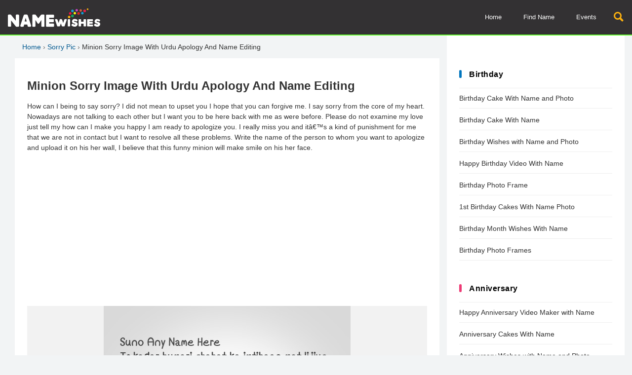

--- FILE ---
content_type: text/html; charset=UTF-8
request_url: https://namewishes.com/minion-sorry-image-with-urdu-apology-and-name-editing_76/create
body_size: 12667
content:
<!doctype html>
<html lang="en">
    <head>
        <meta charset="utf-8">
        <meta http-equiv="Content-Type" content="text/html; charset=utf-8"/>
        <meta name="viewport" content="width=device-width, initial-scale=1">
        <title>Minion Sorry Image With Urdu Apology And Name Editing</title>
                <meta name="robots" content="index,follow"/>
                <meta name="title" content="Minion Sorry Image With Urdu Apology And Name Editing"/>
        <meta name="description" content="Say sorry with some urdu and hindi quotes and the name editing option for all sorry images. Customized sorry images for all."/>
        <meta name="author" content="Namewishes.com"/>
                <meta property="og:title" content="Minion Sorry Image With Urdu Apology And Name Editing"/>
        <meta property="og:description" content="Say sorry with some urdu and hindi quotes and the name editing option for all sorry images. Customized sorry images for all."/>
        <meta property="og:url" content="https://namewishes.com/minion-sorry-image-with-urdu-apology-and-name-editing_76/create"/>
        <meta property="og:keywords" content="sorry images,im sorry quotes,sorry pictures,i m sorry,im sorry quotes for him,sorry messages,apology quotes,sry msg,sorry images for love,images of sorry"/>
        
        <meta property="og:image" content="https://namewishes.com/images/styles/minion-sorry-image-with-urdu-apology-and-name-editingb06a.jpg"/>
        <meta property="og:image:secure_url" content="https://namewishes.com/images/styles/minion-sorry-image-with-urdu-apology-and-name-editingb06a.jpg"/>
        <meta property="og:image:width" content="500"/>
        <meta property="og:image:height" content="500"/>
        <meta property="og:image:alt" content="Minion Sorry Image With Urdu Apology And Name Editing"/>
        <link rel="image_src" href="https://namewishes.com/images/styles/minion-sorry-image-with-urdu-apology-and-name-editingb06a.jpg"/>
        <link rel="image_url" href="https://namewishes.com/images/styles/minion-sorry-image-with-urdu-apology-and-name-editingb06a.jpg"/>

        <meta name="twitter:card" content="summary"/>
        <meta name="twitter:description" content="Say sorry with some urdu and hindi quotes and the name editing option for all sorry images. Customized sorry images for all."/>
        <meta name="twitter:title" content="Minion Sorry Image With Urdu Apology And Name Editing"/>
        <meta name="twitter:image" content="https://namewishes.com/images/styles/minion-sorry-image-with-urdu-apology-and-name-editingb06a.jpg"/>
        <link rel="icon" href="https://namewishes.com//images/favicon.png" type="image/x-icon">
        <!--<link rel="stylesheet" href="https://namewishes.com/css/site.css" type="text/css" />-->
        
    <script src="https://namewishes.com/js/jquery-3.4.1.min.js" type="772ba5e3246e412e79236de4-text/javascript"></script>
    <style>
        *{font-family: "Arial", Helvetica, sans-serif;font-style: normal;font-display: fallback;}
body{background:#f2f4f5;padding:0;margin:0}a{color: #0d7bc0}h1,h2,h3,h4,h5,h6{font-weight: bold;}
header{background-color:#333133;height:70px;border-bottom: 2px solid #67ff30;}
.clearaft{clear:both;float:none}.clearaft::after{clear:both;display:table;content:'';float:none}
header .logo{padding:15px;height:40px;display:flex;align-items:center;float:left}
header .logo:hover{background-color:#222222}
header .logo img{height:100%}
header ul{margin:0;padding:0;background-color:#333133}
header ul li a{display:block;padding:15px 20px;height:40px;line-height:40px;color:#ffffff;text-decoration:none;font-size:13px}
header ul li a:hover{background-color:#222222}
.search {position: relative;width: 22px;height: 22px;}.search-circle {width: 10px;height: 10px;border: 3px solid #f9af10;border-radius: 100px;}.search-rectangle {position: absolute;right: 2px;bottom: 4px;width: 4px;transform: rotate(45deg);border: 2px solid #f9af10;border-top-right-radius: 5px;border-bottom-right-radius: 5px;}
.head-search{float:right;display:block;font-size:21px;height:22px;width:22px;background-size:15px;background-repeat:no-repeat;padding:24px 15px;background-position:center;color:#f9af10}
.head-search:hover{background-color:#222222;cursor:pointer}
#nav-toggle{display: none;float: right;width: 22px;height: 22px;padding: 24px 20px;cursor: pointer;}#nav-toggle:hover{background-color:#222222;}#nav-toggle span, #nav-toggle span:before,#nav-toggle span:after {cursor: pointer;border-radius: 1px;height: 3px;width: 22px;background: white;position: relative;display: block;content: '';}#nav-toggle span:before {top: 8px;}#nav-toggle span:after {bottom: -13px; }
.top_menu{float:right;font-size:21px;height:22px;width:22px;background-size:15px;background-repeat:no-repeat;padding:24px;background-position:center;color: #fff;}
.top_menu:hover{background-color:#222222;cursor:pointer}
.btn-primary{background-color:#00b265;color:#fff}
.btn-primary:hover{background-color:#019e5d}
.btn-secondary{background-color:#ea175d;color:#fff}
.btn-secondary:hover{background-color:#d81c5a}
.btn-third{background-color:#e57904;color:#fff}
.btn-third:hover{background-color:#f9af10}
.btn-mute{background-color:#eee;color:#313131}
.btn-mute:hover{background-color:#ddd}
.border-no{border:none}
.btn-pin{background-color:#e50021;color:#fff}
.btn-pin:hover{background-color:#c80420}
.btn-pin img{display: inline-block;margin-right: 5px;height: 17px;margin-bottom: -4px;}
#topbar_search{background-color:#222222;position:absolute;top:69px;left:0;right:0;z-index:9;padding:30px 25px;box-shadow:0 5px 5px rgba(0,0,0,0.1);text-align:right}
#topbar_search button{display:block;height:38px;width:75px;padding:0 18px;border:0;float:right;margin-left:5px;border-radius: 2px;}
#topbar_search input{display:block;height:16px;padding:11px 18px;float:right;border:none;width:calc(100% - 118px);max-width:298px;border-radius: 2px;}
#topbar_search button:hover{cursor:pointer}
.search_close{position:absolute;top:30px;right:6px;display:block;font-size:13px;padding:12px 15px;cursor:pointer;height:14px;background-color:#ccc;border-radius: 2px;}
.search_close:hover{background-color:#fff}
.main_cont{margin:0 auto;max-width: 1250px}
.qside{background-color:#fff;padding: 25px;}
.cont_bg{background-color:#fff;padding:15px;margin:15px 0;}
.lb_head::before{width: 5px;height: 16px;display: inline-block;content: '';margin-right: 15px;border-radius: 3px;margin-bottom: -2px;margin-left: -20px;}
.lb_head{padding:10px 15px 10px 20px;letter-spacing:.5px;margin-top:0;font-size:16px;margin-bottom: 10px;}
.lbh_a::before{background:#0075be}.lbh_b::before{background:#ed3974}.lbh_c::before{background:#8539ed}.lbh_d::before{background:#ed7039}.lbh_e::before{background:#17a460}.upper{text-transform:capitalize}.titlec{text-transform:capitalize}
.qside .lb_head{margin-top: 0;margin-bottom: 0;padding-top: 15px;padding-bottom: 15px;}.qside section{padding-top: 30px;}
.cat_tags a{display:inline-block;padding:5px 15px;background-color:#0075be;color:#fff;margin-bottom:15px;margin-right:10px;text-decoration:none;font-size:15px;border-radius: 3px;}
.cat_tags a:hover{background-color:#ed3974}

.catmain{padding: 25px;font-size: 14px;line-height: 21px;color: #333;}
.catmain h1{font-size: 24px;line-height: 30px;}
.catmain a{text-decoration: none;}.catmain a:hover{text-decoration: underline;}
.cats_feed{padding:0;list-style:none}
.cats_feed li::after{clear:both;display:table;content:'';float:none}
.cats_feed li{text-align: center}
.cats_feed li section{display: block;overflow: hidden;}
.cats_feed li section a{text-decoration: none}
.cats_feed li section h3{font-size:14px;color: #0075be}
.cats_feed li section p{font-size:14px;color:#454545}
.feedthumb{display: block;text-decoration: none;text-align: center;background-color: #f7f7f7;border-radius: 4px;width: 100%;padding: 5px 0;}
.feedthumb:hover{box-shadow: 5px 5px 5px #eee;}
.feedthumb img{width:auto;height: 300px;max-width: 100%}

.trending_pan{margin:0 -7px;padding:0;list-style:none}
.trending_pan li:hover{background-color:#eee;border-radius: 5px;}
.trending_pan li a{text-decoration:none;text-align: center;display: block;margin-top: 5px;}.trending_pan li a:hover{text-decoration:none}
.trending_pan img{border-radius: 0;}
.trending_pan li a span{display:block;font-size:14px;padding:10px 0;height:52px;letter-spacing:.5px;overflow:hidden;color:#313131;text-align:center}
.trending_pan li a h4{font-size:14px;padding:10px 0 0 0;height:40px;overflow:hidden;text-align:center;margin: 0 0 10px 0;}
.trending_pan li a h2{font-size:14px;padding:10px 0 0 0;height:40px;overflow:hidden;text-align:center;margin: 0 0 10px 0;}
.trending_pan li h3{min-height:65px;}
.trending_pan li a i{color: #0075be;font-style: normal;}
.itmthumb{width: 100%;display: flex;text-decoration: none;align-items: center;justify-content: center;background-color:#eee;}
.itmthumb img{width:auto;height: auto;max-height: 100%;max-width: 100%;margin: 0 auto}
.half_cols{margin:0 -7px}
.half_cats{margin:0 -7px}
.upevnt_cols{margin:0 -7px}
.header-ad{margin:15px;text-align:center;background-color:#fff}
.header-ad:after{clear:both;display:table;content:'';float:none}
.adcont{min-height:300px;text-align:center;}
.adcont:after{clear:both;display:table;content:'';float:none}
.adcont_b{min-height:250px;text-align:center;}
.adcont_b:after{clear:both;display:table;content:'';float:none}
.addet{text-align:center;}
.addet:after{clear:both;display:table;content:'';float:none}
.adfeed{text-align:center;min-height: 250px;margin: 15px 0;display: block;}
.adfeed:after{clear:both;display:table;content:'';float:none}
.list_pan{margin:0;padding:0;list-style:none}
.list_pan li{display:block;margin-bottom:15px}
.list_pan li:hover{background-color:#eee}
.list_pan li::after{clear:both;display:table;content:'';float:none}
.list_pan li a{text-decoration: none}
.list_pan li .cathmb{display:block;text-decoration:none;float:left;width:140px;margin-right:15px}
.list_pan li aside{overflow:hidden;float:left;width:calc(100% - 155px);height:184px;display:flex;align-items:center}
.list_pan li aside h4{font-size:14px;font-weight:bold;color:#313131;margin-top: 0;margin-bottom: 0;}
.list_pan li aside b{font-size:14px;display:block;color:#0075be;font-weight:bold}
.list_pan li aside p{color:#454545;margin-top:10px;font-size:14px;}
.social_links{margin:0 -7px;padding:0;list-style:none;display: flex;}
.social_links li{display:block;margin:0 7px 15px 7px}
.social_links li a{display:block;color:#fff;padding:10px 15px;text-align:center;text-decoration:none;font-size:14px;border-radius: 3px;}
.social_links li a:hover{opacity:.8}
.social_fb{background-color:#3a5898}
.social_insta{background-color:#b92e80}
.social_tw{background-color:#0075be}
.social_wapp{background-color:#0dc143}
.social_gplus{background-color:#dc4335}
.social_pin{background-color:#e50021}
.social_yt{background-color:#d12229}
.pop_cats{margin:0 -7px;padding:0;list-style:none}
.pop_cats li a{display:block;text-decoration:none}
.pop_cats img{border-radius: 5px;}
.pop_cats li a span{border-radius: 0 0 5px 5px;display:block;margin-top:-45px;background-color:rgba(0,0,0,0.7);text-shadow:0 0 5px #000;color:#fff;font-size:14px;padding:5px 15px;height:31px;letter-spacing:.5px;width:calc(100% - 30px);overflow:hidden;margin-bottom:10px;position:relative}
.site_links ul{margin:0;padding:0;list-style:none}
.site_links ul li{border-bottom:1px solid #eee;margin:3px 0;}
.site_links ul li:first-child{border-top:1px solid #eee;}
.site_links ul li a{display:block;text-decoration:none;float:left;width:calc(100%);padding:12px 0;color:#313131;font-size:14px}
.site_links ul li a:hover{color:#0075be}
.site_links ul li label{display:inline-block;text-decoration:none;float:none;width:auto;margin-top:0;padding:4px 15px;text-align:center;text-transform:uppercase;font-size:11px;color:#fff;border-radius:1px;margin-bottom: 15px;clear: both;height: 12px;}
.site_links ul li b{color:#0075be;font-size:14px;}
.site_links ul li label.new{background-color:#00b0bb}
.site_links ul li label.hot{background-color:#d12229}
.site_links ul li label.top{background-color:#17a460}
.site_links ul li:after{clear:both;display:table;content:'';float:none}
.min-h-200{min-height:200px}.min-h-300{min-height:300px}.min-h-400{min-height:400px}.min-h-500{min-height:500px}.min-h-600{min-height:600px}.min-h-700{min-height:700px}
.side_list{margin:0;padding:0;list-style:none}
.side_list li{display:block;margin-bottom:15px}
.side_list li:hover{background-color:#eee}
.side_list li a{text-decoration:none}
.side_list li::after{clear:both;display:table;content:'';float:none}
.side_list li img{display:block;text-decoration:none;border-radius: 5px;}
.side_list li aside{overflow:hidden;display:flex;align-items:center}
.side_list li span{display:block;font-size:14px;letter-spacing:.5px;color:#313131;padding-top:15px}
.newsletter{text-align: center;padding: 11px 15px;background: #d6f1e5;border-radius: 3px;}
.newsletter h4{margin-top:0}
.newsletter p{opacity:.7;margin-top:0;font-size: 14px;}
.newsletter input{width:calc(100% - 132px);padding:10px 15px;float:left;border: 1px solid #00b265}
.newsletter button{display:block;width:100px;padding:10px 15px;cursor:pointer;float:left;height: 38px;border-radius: 0;}
.error-msg{background-color:#f1a1a4;color:#620609;padding:10px;font-size:15px}
.rc_a{border-radius:1px}.rc_b{border-radius:2px}.rc_c{border-radius:3px}.rc_d{border-radius:5px}
.ttx{padding: 0;}.ttx h1{line-height: 1.25 !important;}.ttx p{line-height: 1.5 !important;}
.cats_block p{line-height:20px;color:#333;letter-spacing:.2px;font-size:15px}
.cats_block h3{font-size:16px}
.cats_block ul{margin:0;padding:0;list-style:none}
.cats_block ul li{display:block;margin-bottom:15px}
.cats_block ul li a{text-decoration:none}
.cats_block ul li a span{font-size:14px;color:#333}
.cats_block ul li:hover{background-color:#eee}
.cats_block ul li::after{clear:both;display:table;content:'';float:none}
.ca_lft{float:left;margin-right:15px;width:100px}
.ca_rgt{float:left;width:calc(100% - 115px);height:100px;display:flex;align-items:center}
.cats_block h4{margin-top:0;color:#0075be;margin-bottom:5px;font-size:15px}
.header-blk{background-color: transparent;margin:15px 0 0 0;text-align:left; padding:15px 25px}
.header-blk h1{font-size:24px}.header-blk a{text-decoration: none}.header-blk a:hover{color: #ea175d}.header-blk p{color:#313131;font-size:15px;line-height: 23px;}
.header-blk_b{text-align: center}.header-blk_b h1{font-size:22px}.header-blk_b p{color:#5e5e5e;font-size:16px;line-height: 22px;}
.popcats-hm{margin:0 -7px;padding:0;clear:both;list-style:none}
.popcats-hm li{display:block;margin:7px;}
.popcats-hm li:hover{background-color: #f2f2f2}
.popcats-hm li::after{clear:both;display:table;content:'';float:none}
.popcats-hm li a{color:#313131;text-decoration:none;width: calc(100% - 125px);padding-left: 15px;padding-right: 10px;float: right;height: 130px;display: flex;align-items:center;justify-content:center;font-size: 14px;}
.popcats-hm li a img{width:100px;border-radius: 5px;float: left;}.popcats-hm li a:hover{text-decoration:none}
.lazy{filter:blur(15px)}
.daysec{background-color:#fff}
.daysec h4{margin-top:0;border-bottom:1px solid #ccc;padding-bottom:15px;display:inline-block}
.daysec ul{margin:0 -7px;padding:0;clear:both;list-style:none}
.daysec ul li{display:block;margin:7px}
.daysec ul li a{color:#313131;text-decoration:none}
.daysec ul li a img{width:100%;border-radius: 5px;}
.daysec li a span{display:block;font-size:14px;letter-spacing:.5px;color:#313131;height:35px;overflow:hidden}
.footxt{margin:15px;padding:25px;background-color:#eeeeee;font-size:14px;color:#313131}
.footxt h2{margin-top:0;font-size:22px}
.footxt h3{margin:15px 0}
.footxt p{font-size:14px;color:#313131;line-height: 19px;}
.footxt a{color:#0075be}
.sidtxt{font-size:15px;color:#313131}
.sidtxt h2{margin-top:0;font-size:22px}
.sidtxt h3{margin:15px 0}
.sidtxt p{font-size:15px;color:#313131}
.sidtxt a{color:#0075be}
.detxt{padding:0 0 15px;background-color:#fff;font-size:15px;color:#313131}
.detxt h3{margin:15px}
.detxt p{font-size:15px;color:#5e5e5e;margin-top: 0;margin-bottom: 10px;line-height: 22px;}
.detxt a{color:#0075be;text-decoration:none}
.detxt a:hover{color:#ed3974}
.pager{list-style:none;margin:0;margin-top: 15px;background: #eee;padding: 15px 15px 0 15px;border-radius: 3px;}
.pager li{float:left;margin-right:5px;margin-bottom:15px}
.pager li a{display:block;background-color:#ed3974;color:#fff;padding:5px;min-width:25px;text-decoration:none;border-radius: 2px;}
.pager li a.active{background-color:#00b0bb;text-decoration:underline}
.pager li a:hover{background-color:#00b0bb}
.pager li span{display:block;background-color:#333133;color:#fff;padding:5px;min-width:25px;text-decoration:none;border-radius: 3px;}
.pager li span.active{background-color:#0075be;text-decoration:none}
.pager li span:hover{background-color:#0075be;cursor:pointer}
.popupload{background-color:rgba(0,0,0,0.5);position:fixed;top:0;right:0;bottom:0;left:0;padding:15px;z-index:99}
.popupload section{background-color:#fff;margin:0 auto;width:calc(90% - 30px);max-width:250px;padding:7px;max-height:80vh;margin-top:0 !important;}
.popupload h3{margin-top:0;margin-bottom:5px;line-height: 13px;}
.cropfoot{border-top:1px solid #eee;float:right;margin-top: -12px;}
.cropfoot button{display:inline-block;padding:4px 15px;border:0}
.inpt_frm{list-style:none;margin:0 -7px;padding:0;margin-top:-7px}
.inpt_frm li{display:block;margin:25px 7px;background-color:#eee;padding:15px;border:1px solid #00b265;min-height: 52px;}
.inpt_frm li::after{clear:both;display:table;content:'';float:none}
.inpt_frm li input{display:block;background-color:#fff;padding:10px 15px;clear:both;border:1px solid #ddd;width:calc(100% - 34px)}
.inpt_frm li input.file{padding:7px 82px 7px 15px;width:calc(100% - 99px)}
.inpt_frm li label{display:block;font-size:15px;margin-bottom:5px}
.inpt_frm li label span{display: block;font-size: 14px;position: absolute;margin-top: -30px;padding: 5px 15px;color: #fff;background: #ea175d;border-radius: 3px;}
.inpt_frm li img{float:right;width:auto;height:65px;margin-top:-66px;color:#eee}
.inpt_frm li label i{font-size:12px;color:red;float:right}.inpt_frm li label i.two{color:#908f8f;margin-right: 10px;}
.crpnote{font-size: 13px;color: red;padding-left: 5px;font-weight: normal;}
.gen-btn{border:0;padding:15px;clear:both;margin-bottom:15px;cursor:pointer;border-radius: 3px;}
.gen_btns{margin:15px -7px;margin-top: 0;}
.gen_btns button,.gen_btns a{display:block;padding:10px 15px;border:0;text-align:center;text-decoration:none;cursor:pointer;font-size:14px;font-weight:400;margin-left:7px;margin-right:7px;float:left;margin-bottom: 10px;border-radius: 3px}
.gen_spinner{background-color:rgba(255,255,255,0.8);position:fixed;top:0;right:0;bottom:0;left:0;padding:15px;display:flex;align-items:center;justify-content:center}
.gen_spinner p{text-align:center;font-size:18px;background-color:#fff}
footer{background-color:#292929;font-size: 14px;}
footer aside{padding:15px 0;text-align:center;color:#908f8f}
footer aside a{color:#908f8f;text-decoration:none}
footer aside a:hover{color:#ed3974}
.footer{background-color:#313131;padding:25px 15px;color:#afafaf;text-align:center}
.footer a{color:#fff;font-size:14px;display:inline-block;text-decoration:none;padding:20px}
.footer a:hover{color:#0075be;background-color:#3e3e3e}
.detpara{font-size: 14px;color: #333;}
.detpara p{font-size: 14px;line-height: 1.5;}
.detpara ul{font-size: 14px;line-height: 1.5;}
.inputfield label{display:block;float:left;width:calc(30% - 30px);text-align:right;padding:15px}
.inputfield{margin-bottom:15px}
.inputfield .g-recaptcha{display:block;float:right;width:70%;padding:0}
.inputfield input{display:block;float:right;width:calc(70% - 32px);padding:15px}
.inputfield select{display:block;float:right;width:70%;padding:15px}
.inputfield::after{clear:both;display:table;content:'';float:none}
.inputfield button{display:block;float:left;width:30%;padding:15px;border:0;cursor:pointer;height: 48px;}
.form-pn{background-color:#f2f2f2;margin:25px;padding:25px}
.abttxt a{color:#0075be;text-decoration:none}
.abttxt a:hover{text-decoration:underline}
.readmr{text-decoration:none;display:inline-block;clear:both;padding:5px 15px;border:2px solid #00b0bb;background-color:#00b0bb;color:#fff;margin-bottom:15px;border-radius:25px;font-size:13px;margin-top:15px}
.readmr:hover{background-color:#fff;color:#313131}
.alert{display:block;padding:5px 15px}
.alert-danger{background-color:#e5bdbd}
.alert-success{background-color: #bde5c7;}
.myimages{margin-left: -7px;margin-right: -7px;}
.myimages div{float: left;width: calc(50% - 14px);background-color: #f2f2f2;margin: 7px;}
.myimages div a{display: block;padding: 5px;color: #fff;background-color: #0075be;text-align: center;text-decoration: none;opacity: 0.8;}
.myimages div img{width: 100%;}
.myimages div a:hover{opacity: 1;}
.rm-del{background-color: #ed3974 !important;border: 2px solid #ed3974 !important}
.noimgss{text-align: center;margin: 25px;}
.noimgss a{display: block;text-decoration: none;color: #0075be;}
.fprev span{color: #f2f4f5;font-size: 12px;}
#div_sharing{display: block;}
.nmimgs li img{display: block;border: 1px solid #ddd;padding: 9px;width: calc(100% - 18px);margin-bottom: 10px;}
.nmimgs li aside{display: block;}
.nmimgs li aside a{display: block;color: #fff;border-radius: 5px;padding: 5px 10px;font-size: 14px;margin-bottom: 10px;text-align: center;}
.nmimgs li aside a:hover{background-color: #ed3974;}
.deldvi{border-top: 1px solid #ddd;margin-top: 25px;padding-top: 15px;text-align: center;}
.share_pan{background-color: rgba(0,0,0,0.8);position: fixed;top: 0;right: 0;bottom:0;left:0;padding: 15px;display: flex;align-items: center;justify-content: center;z-index: 9;}
.share_pan section{text-align: center;font-size: 18px;background-color: #fff;padding: 20px;}
.share_pan section h5{font-size: 24px;margin: 0 0 15px 0;}
.share_pan section span{text-align: center;color: #ed3974;font-size: 16px;display: block;margin-top: 15px;padding-top: 15px;border-top: 1px solid #eee;cursor: pointer;}
.imgshare ul li{width: 90px !important;}
.imgshare h4{margin-bottom: 5px;}
.fcm_msgy{background-color: #fee0e0;padding: 15px;font-size: 14px;}
.fcm_msgy button{background: #dc8a45;border: 0;color: #fff;padding: 5px 10px;float: right;margin-left: 5px;cursor: pointer;margin-top: 10px;}
.trmsp{font-size: 12px;opacity: 0.7;margin-top: 0;}.trmsp a{color: #0075be}
.postimgs {margin-left: -7px;margin-right: -7px;}
.postimgs a{margin:7px;display: block;float: left;}
.postimgs a img{width: 100%}
.footlinks{margin: 0;padding: 25px;background-color: #313131;text-align: center;padding-bottom: 0;}
.footlinks li{display: inline-block}
.footlinks li a{color: #0075be;padding-left: 15px;padding-right: 15px;}
.footlinks li a:hover{color: #008be1}
.tpnms a{display: block;float: left;font-size: 14px;border: 1px solid #ddd;padding: 5px 10px;margin-right: 10px;margin-bottom: 10px;color: #ed3974;text-decoration: none;border-radius: 7px;}
.tpnms a:hover{background-color: #ddd}
.name_pan{margin:0 -7px;padding:0;list-style:none}
.name_pan li{border:1px solid #eee;padding: 5px;}
.name_pan li:hover{background-color:#eee}
.name_pan li a{text-decoration:none}
.name_pan li img{display: block;width: 100%;}
.name_pan li aside{display: block;width: 100%;margin-top: 15px;text-align: center;margin-bottom: 10px;}
.name_pan li aside img{width: 20px !important;margin:0 auto}
.name_pan li aside i{display: inline-block;border: 1px solid #0075be;color: #0075be;padding: 5px;margin-bottom: 15px;}
.name_pan li aside i:hover{background: #0075be;color: #fff;}
.alphbets_pan{margin: 10px -2px;text-align: center;}
.alphbets_pan button{margin: 10px 2px 0 2px;background-color: #fff;border: 0;font-size: 15px;padding: 3px;min-width: 32px;border-radius: 5px;}
.alphbets_pan button:hover{background-color: #f2f2f2;cursor: pointer;}
.inpt_frm li textarea{display:block;background-color:#fff;padding:5px 15px 0 15px;clear:both;border:1px solid #ddd;width:calc(100% - 34px);resize: none;overflow: hidden;min-height: 25px;height: 30px;font-size: 15px;}

.sharethis{display: block;float: right;background: none;border: none;color: #00b265;font-weight: bold;text-align: right;cursor: pointer;font-size: 14px;text-transform: uppercase;padding-right: 0;}.sharethis:hover{opacity: 0.8;}
.pic_cols{margin:-20px -7px 0 -7px}
.pic_cols > section{background-color: #f9f9f9;text-align: center;}.pic_cols > section img{max-width: 500px}
.nwfooter{background-color: #fff;}
.appfooter{margin: 25px auto;max-width: 1235px;}
.playimg{max-height: 90px;width: auto;max-width: 100%;height: auto;}
.crepic{background-color: #f2f2f2;text-align: center;width: 100%;min-height: 250px;display: flex;align-items: center;justify-content: center;}.crepic img{max-width: 100%;}
.evntpan li a span{letter-spacing: normal;height: 50px;font-size: 13px;padding-bottom: 0;}.evntpan li a i{font-weight: bold}
.liads{padding: 0 !important;border: none !important;background: none !important;margin-top: 0 !important;width: calc(100% - 15px) !important;clear: both;}

@media (max-width: 359px) { 
.viewinfo{display: block;height: 5px;width: 100%;position: fixed;bottom: 0;background-color: #6f42c1;}
#nav-toggle{display: block}
header ul{float: none;position:absolute; top: 70px;width: 100%;display: none;z-index: 99999;}
header ul li{display: block;border-top: 0;}
header ul li a{padding: 5px 20px;font-size: 13px;}

.main_mid{width: calc(100%);float: none;padding: 0}
.main_left{width: calc(100);float: none;}
.main_right{width: calc(100%);float: left;}

.cats_feed li{float: left;width: calc(100% + 30px);padding: 10px 0;margin: 0 -15px}

.trending_pan li{float: left;width: calc(100% - 14px);padding: 15px 7px;}
.itmthumb{height: auto;}
.daysec ul li:last-child{display: block}
.half_cols > section{float: left;width: calc(100% - 14px);padding: 6px 7px;}
.upevnt_cols > section{float: left;width: calc(100% - 14px);padding: 6px 7px;}
.social_links li{width: calc(50% - 14px);float: left;}
.pop_cats li{float: left;width: calc(100% - 14px);padding: 6px 7px;}
.side_list li img{width: 140px;height: auto;float: left;margin-right: 15px;}
.side_list li aside{width: calc(100% - 155px);height: 140px;float: left;margin-top: 0;}
.daysec ul li{float: left;width: calc(50% - 14px)}
.inpt_frm li{float: none;width: calc(100% - 48px);}
.addet{height: 100px;}
.postimgs a{width: calc(33.333333% - 14px);}
#btn_download{width: calc(100% - 14px);margin-bottom: 15px;}
#div_sharing{text-align: center;}
.name_pan li{float: left;width: calc(100% - 26px);margin: 6px 7px;}
.pic_cols > section{float: left;width: calc(100% - 14px);margin: 6px 7px;}
.pic_cols > aside{float: left;width: calc(100% - 14px);margin: 6px 7px;}
.gen_btns a{width: calc(50% - 44px)}
.gen_btns button{width: calc(50% - 14px)}
.header-ad{min-height:265px;}
.min-ad{min-height:265px;}
.qside > section{float: none;width: 100%;padding-right: 0;}
.appfooter > section{float: none;width: calc(100% - 14px);padding: 6px 7px;}
.popcats-hm li{float: left;width: calc(100% - 14px);}
.adflink{min-height: 280px;margin: 15px 0;display: block;}
}
@media (min-width: 360px) { 
.viewinfo{display: block;height: 5px;width: 100%;position: fixed;bottom: 0;background-color: #6f42c1;}
#nav-toggle{display: block}
header ul{float: none;position:absolute; top: 70px;width: 100%;display: none;z-index: 99999;}
header ul li{display: block;border-top: 0;}
header ul li a{padding: 5px 20px;font-size: 13px;}

.main_mid{width: calc(100%);float: none;padding: 0}
.main_left{width: calc(100);float: none;}
.main_right{width: calc(100%);float: left;}

.cats_feed li{float: left;width: calc(100% - 14px);padding: 10px 0;margin: 0}

.trending_pan li{float: left;width: calc(100% - 14px);padding: 15px 7px;}
.itmthumb{height: auto;}
.daysec ul li:last-child{display: block}
.half_cols > section{float: left;width: calc(100% - 14px);padding: 6px 7px;}
.upevnt_cols > section{float: left;width: calc(100% - 14px);padding: 6px 7px;}
.social_links li{width: calc(50% - 14px);float: left;}
.pop_cats li{float: left;width: calc(100% - 14px);padding: 6px 7px;}
.side_list li img{width: 140px;height: auto;float: left;margin-right: 15px;}
.side_list li aside{width: calc(100% - 155px);height: 140px;float: left;margin-top: 0;}
.daysec ul li{float: left;width: calc(50% - 14px)}
.daysec ul li:nth-child(6){display: block}
.inpt_frm li{float: none;width: calc(100% - 48px);}
.addet{height: 100px;}
.postimgs a{width: calc(33.333333% - 14px);}
#btn_download{width: calc(100% - 14px);margin-bottom: 15px;}
#div_sharing{text-align: center;}
.name_pan li{float: left;width: calc(100% - 26px);margin: 6px 7px;}
.pic_cols > section{float: left;width: calc(100% - 14px);margin: 6px 7px;}
.pic_cols > aside{float: left;width: calc(100% - 14px);margin: 6px 7px;}
.gen_btns a{width: calc(50% - 44px)}
.gen_btns button{width: calc(50% - 14px)}
.header-ad{min-height:265px;}
.min-ad{min-height:265px;}
.qside > section{float: none;width: 100%;padding-right: 0}
.appfooter > section{float: none;width: calc(100% - 14px);padding: 6px 7px;}
.popcats-hm li{float: left;width: calc(100% - 14px);}
.adflink{min-height: 280px;margin: 15px 0;display: block;}
}
@media (min-width: 450px) { 
.viewinfo{display: block;height: 5px;width: 100%;position: fixed;bottom: 0;background-color: #6f42c1;}
#nav-toggle{display: block}
header ul{float: none;position:absolute; top: 70px;width: 100%;display: none;z-index: 99999;}
header ul li{display: block;border-top: 0;}
header ul li a{padding: 5px 20px;font-size: 13px;}

.main_mid{width: calc(100%);float: none;padding: 0}
.main_left{width: calc(100);float: none;}
.main_right{width: calc(100%);float: left;}
.adflink{min-height: 280px;margin: 15px 0;display: block;}

.cats_feed li{float: left;width: calc(100% - 14px);padding: 10px 7px;margin: 0}

.trending_pan li{float: left;width: calc(50% - 14px);padding: 15px 7px;}
.itmthumb{height: 200px;}
.daysec ul li:last-child{display: block}
.half_cols > section{float: left;width: calc(100% - 14px);padding: 6px 7px;}
.upevnt_cols > section{float: left;width: calc(100% - 14px);padding: 6px 7px;}
.social_links li{width: calc(50% - 14px);float: left;}
.pop_cats li{float: left;width: calc(50% - 14px);padding: 6px 7px;}
.side_list li img{width: 140px;height: auto;float: left;margin-right: 15px;}
.side_list li aside{width: calc(100% - 155px);height: 140px;float: left;margin-top: 0;}
.daysec ul li{float: left;width: calc(33.333333% - 14px)}
.daysec ul li:nth-child(6){display: block}
.inpt_frm li{float: none;width: calc(100% - 48px);}
.addet{height: 100px;}
.postimgs a{width: calc(33.333333% - 14px);}
#btn_download{width: calc(100% - 14px);margin-bottom: 15px;}
#div_sharing{text-align: center;}
.name_pan li{float: left;width: calc(100% - 26px);margin: 6px 7px;}
.pic_cols > section{float: left;width: calc(100% - 14px);margin: 6px 7px;}
.pic_cols > aside{float: left;width: calc(100% - 14px);margin: 6px 7px;}
.gen_btns a{width: calc(50% - 44px)}
.gen_btns button{width: calc(50% - 14px)}
.header-ad{min-height:265px;}
.min-ad{min-height:265px;}
.qside > section{float: none;width: 100%;padding-right: 0}
.appfooter > section{float: none;width: calc(100% - 14px);padding: 6px 7px;}
.popcats-hm li{float: left;width: calc(50% - 14px);}
.adflink{min-height: 280px;margin: 15px 0;display: block;}
}

@media (min-width: 550px) { 
.viewinfo{display: block;height: 5px;width: 576px;position: fixed;bottom: 0;background-color: burlywood;}
#nav-toggle{display: block}
header ul{float: none;position:absolute; top: 70px;width: 100%;display: none;z-index: 99999;}
header ul li{display: block;border-top: 0;}
header ul li a{padding: 5px 20px;font-size: 13px;}
header .logo{height: 40px;}
.main_mid{width: calc(100%);float: none;padding: 0}
.main_left{width: calc(100);float: none;}
.main_right{width: calc(100%);float: left;}

.cats_feed li{float: left;width: calc(100% - 14px);padding: 10px 7px;margin: 0}

.trending_pan li{float: left;width: calc(50% - 14px);padding: 15px 7px;}
.itmthumb{height: 200px;}
.daysec ul li:last-child{display: none}
.half_cols > section{float: left;width: calc(100% - 14px);padding: 6px 7px;}
.half_cats > section{float: left;width: calc(100% - 14px);padding: 6px 7px;}
.upevnt_cols > section{float: left;width: calc(100% - 14px);padding: 6px 7px;}
.social_links li{width: calc(50% - 14px);float: left;}
.pop_cats li{float: left;width: calc(50% - 14px);padding: 6px 7px;}
.side_list li img{width: 140px;height: auto;float: left;margin-right: 15px;}
.side_list li aside{width: calc(100% - 155px);height: 140px;float: left;margin-top: 0;}
.daysec ul li{float: left;width: calc(33.3% - 14px)}
.daysec ul li:nth-child(6){display: block}
.inpt_frm li{float: none;width: calc(100% - 48px);}
.addet{height: 300px;}
.postimgs a{width: calc(33.333333% - 14px);}
#btn_download{width: calc(100% - 14px);margin-bottom: 15px;}
#div_sharing{text-align: center;}
.name_pan li{float: left;width: calc(100% - 26px);margin: 6px 7px;}
.pic_cols > section{float: left;width: calc(100% - 14px);margin: 6px 7px;}
.pic_cols > aside{float: left;width: calc(100% - 14px);margin: 6px 7px;}
.gen_btns a{width: calc(50% - 44px)}
.gen_btns button{width: calc(50% - 14px)}
.header-ad{min-height:265px;}
.min-ad{min-height:265px;}
.qside > section{float: none;width: 100%;padding-right: 0}
.appfooter > section{float: none;width: calc(100% - 14px);padding: 6px 7px;}
.popcats-hm li{float: left;width: calc(50% - 14px);}
.adflink{min-height: 180px;margin: 15px 0;display: block;}
}

@media (min-width: 650px) { 
.viewinfo{display: block;height: 5px;width: 576px;position: fixed;bottom: 0;background-color: burlywood;}
#nav-toggle{display: block}
header ul{float: none;position:absolute; top: 70px;width: 100%;display: none;z-index: 99999;}
header ul li{display: block;border-top: 0;}
header ul li a{padding: 5px 20px;font-size: 13px;}
header .logo{height: 40px;}
.main_mid{width: calc(100%);float: none;padding: 0}
.main_left{width: calc(100);float: none;}
.main_right{width: calc(100%);float: left;}

.cats_feed li{float: left;width: calc(50% - 14px);padding: 10px 7px;margin: 0}

.trending_pan li{float: left;width: calc(25% - 14px);padding: 15px 7px;}
.itmthumb{height: 144px;}
.daysec ul li:last-child{display: none}
.half_cols > section{float: left;width: calc(100% - 14px);padding: 6px 7px;}
.half_cats > section{float: left;width: calc(100% - 14px);padding: 6px 7px;}
.upevnt_cols > section{float: left;width: calc(50% - 14px);padding: 6px 7px;}
.social_links li{width: calc(50% - 14px);float: left;}
.pop_cats li{float: left;width: calc(50% - 14px);padding: 6px 7px;}
.side_list li img{width: 100%;height: auto;float: none;margin-right: 0;}
.side_list li aside{width: calc(100% - 155px);height: 140px;float: left;margin-top: 0;}
.daysec ul li{float: left;width: calc(33.3% - 14px)}
.daysec ul li:nth-child(6){display: block}
.inpt_frm li{float: none;width: calc(100% - 48px);}
.addet{height: 300px;}
.postimgs a{width: calc(33.333333% - 14px);}
#btn_download{width: calc(100% - 14px);margin-bottom: 15px;}
#div_sharing{text-align: center;}
.name_pan li{float: left;width: calc(100% - 26px);margin: 6px 7px;}
.pic_cols > section{float: left;width: calc(100% - 14px);margin: 6px 7px;}
.pic_cols > aside{float: left;width: calc(100% - 14px);margin: 6px 7px;}
.gen_btns a{width: auto}
.gen_btns button{width: auto}
.header-ad{min-height:100px;}
.min-ad{min-height:100px;}
.qside > section{float: left;width: calc(50% - 20px);padding-right: 20px}
.appfooter > section{float: left;width: calc(50% - 14px);padding: 6px 7px;}
.popcats-hm li{float: left;width: calc(50% - 14px);}
.adflink{min-height: 90px;margin: 15px 0;display: block;}
}


@media (min-width: 750px) {
.viewinfo{display: block;height: 5px;width: 992px;position: fixed;bottom: 0;background-color: green;}
#nav-toggle{display: block}
header ul{float: none;position:absolute; top: 70px;width: 100%;display: none;z-index: 99999;}
header ul li{display: block;border-top: 0;}
header ul li a{padding: 5px 20px;font-size: 12px;}
header .logo{height: 40px;}
.main_mid{width: calc(100%);float: none;padding: 0}
.main_left{width: calc(100);float: none;}
.main_right{width: calc(100%);float: left;}

.cats_feed li{float: left;width: calc(50% - 14px);padding: 10px 7px;margin: 0}

.trending_pan li{float: left;width: calc(25% - 14px);padding: 15px 7px;}
.itmthumb{height: 170px;}
.half_cols > section{float: left;width: calc(100% - 14px);padding: 6px 7px;}
.half_cats > section{float: left;width: calc(100% - 14px);padding: 6px 7px;}
.upevnt_cols > section{float: left;width: calc(50% - 14px);padding: 6px 7px;}
.social_links li{width: calc(50% - 14px);float: left;}
.pop_cats li{float: left;width: calc(50% - 14px);padding: 6px 7px;}
.side_list li img{width: 140px;height: auto;float: left;margin-right: 15px;}
.side_list li aside{width: calc(100%);height: auto;float: none;margin-top: 10px;}
.daysec ul li{float: left;width: calc(16.6666666667% - 14px)}
.daysec ul li:nth-child(6){display: block}
.inpt_frm li{float: left;width: calc(100% - 48px);}
.addet{height: 300px;}
.postimgs a{width: calc(33.333333% - 14px);}
#btn_download{width: calc(100% - 14px);margin-bottom: 15px;}
#div_sharing{text-align: left;}
.name_pan li{float: left;width: calc(25% - 26px);margin: 6px 7px;}
.pic_cols > section{float: left;width: calc(50% - 14px);margin: 6px 7px;}
.pic_cols > aside{float: left;width: calc(50% - 14px);margin: 6px 7px;}
.gen_btns a{width: auto}
.gen_btns button{width: auto}
.header-ad{min-height:100px;}
.min-ad{min-height:100px;}
.qside > section{float: left;width: calc(50% - 20px);padding-right: 20px}
.appfooter > section{float: left;width: calc(50% - 14px);padding: 6px 7px;}
.popcats-hm li{float: left;width: calc(33.3333% - 14px);}
.adflink{min-height: 90px;margin: 15px 0;display: block;}
}


@media (min-width: 950px) {
.viewinfo{display: block;height: 5px;width: 992px;position: fixed;bottom: 0;background-color: green;}
#nav-toggle{display: none}
header ul{float: right;position:relative; top: auto;width: auto;display: block;}
header ul li{display: inline-block;border-top: 0;}
header ul li a{padding: 15px 12px;font-size: 12px;}
header .logo{height: 40px;}
.main_mid{width: calc(100% - 390px);float: left;clear: none;padding: 0 15px}
.main_left{width: calc(360px);float: right;}
.main_right{width: calc(25%);float: left;}

.cats_feed li{float: left;width: calc(100% - 14px);padding: 10px 7px;margin: 0}

.trending_pan li{float: left;width: calc(50% - 14px);padding: 15px 7px;}
.itmthumb{height: 200px;}
.half_cols > section{float: left;width: calc(100% - 14px);padding: 6px 7px;}
.half_cats > section{float: left;width: calc(100% - 14px);padding: 6px 7px;}
.upevnt_cols > section{float: left;width: calc(100% - 14px);padding: 6px 7px;}
.social_links li{width: calc(50% - 14px);float: left;}
.pop_cats li{float: left;width: calc(50% - 14px);padding: 6px 7px;}
.side_list li img{width: 140px;height: auto;float: left;margin-right: 15px;}
.side_list li aside{width: calc(100%);height: auto;float: none;margin-top: 10px;}
.daysec ul li{float: left;width: calc(16.6666666667% - 14px)}
.daysec ul li:nth-child(6){display: block}
.inpt_frm li{float: left;width: calc(100% - 48px);}
.addet{height: 300px;}
.postimgs a{width: calc(33.333333% - 14px);}
#btn_download{width: calc(100% - 14px);margin-bottom: 15px;}
#div_sharing{text-align: left;}
.name_pan li{float: left;width: calc(25% - 26px);margin: 6px 7px;}
.pic_cols > section{float: left;width: calc(50% - 14px);margin: 6px 7px;}
.pic_cols > aside{float: left;width: calc(50% - 14px);margin: 6px 7px;}
.gen_btns a{width: auto}
.gen_btns button{width: auto}
.header-ad{min-height:100px;}
.min-ad{min-height:100px;}
.qside > section{float: none;width: 100%;padding-right: 0}
.appfooter > section{float: left;width: calc(50% - 14px);padding: 6px 7px;}
.popcats-hm li{float: left;width: calc(50% - 14px);}
.adflink{min-height: 90px;margin: 15px 0;display: block;}
}
@media (min-width: 1150px) { 
.viewinfo{display: block;height: 5px;width: 992px;position: fixed;bottom: 0;background-color: green;}
#nav-toggle{display: none}
header ul{float: right;position:relative; top: auto;width: auto;display: block;}
header ul li{display: inline-block;border-top: 0;}
header ul li a{padding: 15px 12px;font-size: 12px;}
header .logo{height: 40px;}
.main_mid{width: calc(100% - 390px);float: left;clear: none;padding: 0 15px}
.main_left{width: calc(360px);float: right;}
.main_right{width: calc(25%);float: left;}

.cats_feed li{float: left;width: calc(50% - 14px);padding: 10px 7px;margin: 0}

.trending_pan li{float: left;width: calc(33% - 14px);padding: 15px 7px;}
.itmthumb{height: 170px;}
.daysec ul li:last-child{display: none}
.half_cols > section{float: left;width: calc(50% - 14px);padding: 6px 7px;}
.half_cats > section{float: left;width: calc(100% - 14px);padding: 6px 7px;}
.upevnt_cols > section{float: left;width: calc(50% - 14px);padding: 6px 7px;}
.social_links li{width: calc(50% - 14px);float: left;}
.pop_cats li{float: left;width: calc(100% - 14px);padding: 6px 7px;}
.side_list li img{width: 100%;height: auto;float: none;margin-right: 0;}
.side_list li aside{width: calc(100%);height: auto;float: none;margin-top: 10px;}
.daysec ul li{float: left;width: calc(33.333333% - 14px)}
.daysec ul li:nth-child(6){display: block}
.inpt_frm li{float: none;width: calc(100% - 48px);}
.addet{height: 300px;}
.postimgs a{width: calc(33.333333% - 14px);}
#btn_download{width: calc(100% - 14px);margin-bottom: 15px;}
#div_sharing{text-align: left;}
.name_pan li{float: left;width: calc(25% - 26px);margin: 6px 7px;}
.pic_cols > section{float: none;width: calc(100% - 14px);margin: 6px 7px;}
.pic_cols > aside{float: none;width: calc(100% - 14px);margin: 6px 7px;}
.gen_btns a{width: auto}
.gen_btns button{width: auto}
.header-ad{min-height:100px;}
.min-ad{min-height:100px;}
.qside > section{float: none;width: 100%;padding-right: 0}
.appfooter > section{float: left;width: calc(50% - 14px);padding: 6px 7px;}
.popcats-hm li{float: left;width: calc(33.3333% - 14px);}
.adflink{min-height: 90px;margin: 15px 0;display: block;}
}


@media (min-width: 1250px) { 
.viewinfo{display: block;height: 5px;width: 1200px;position: fixed;bottom: 0;background-color: red;}
#nav-toggle{display: none}
header ul{float: right;position:relative; top: auto;width: auto;display: block;}
header ul li{display: inline-block;border-top: 0;}
header ul li a{padding: 15px 20px;font-size: 13px;}
header .logo{height: 40px;}
.main_mid{width: calc(100% - 390px);float: left;padding: 0 15px}
.main_left{width: calc(360px);float: right;}
.main_right{width: calc(25%);float: left;}
.adflink{min-height: 90px;margin: 15px 0;display: block;}

.cats_feed li{float: left;width: calc(50% - 14px);padding: 10px 7px;margin: 0}

.trending_pan li{float: left;width: calc(33% - 14px);padding: 15px 7px;}
.itmthumb{height: 196px;}
.daysec ul li:last-child{display: none}
.half_cols > section{float: left;width: calc(50% - 14px);padding: 6px 7px;}
.half_cats > section{float: left;width: calc(100% - 14px);padding: 6px 7px;}
.upevnt_cols > section{float: left;width: calc(50% - 14px);padding: 6px 7px;}
.social_links li{width: calc(50% - 14px);float: left;}
.pop_cats li{float: left;width: calc(100% - 14px);padding: 6px 7px;}
.side_list li img{width: 100%;height: auto;float: none;margin-right: 0;}
.side_list li aside{width: calc(100%);height: auto;float: none;margin-top: 10px;}
.cats_block ul li a span{display: block;}
.daysec ul li{float: left;width: calc(20% - 14px)}
.daysec ul li:nth-child(6){display: none}
.inpt_frm li{float: left;width: calc(100% - 48px);}
.addet{height: 300px;}
.postimgs a{width: calc(33.333333% - 14px);}
#btn_download{width: calc(50% - 14px);margin-bottom: 15px;}
#div_sharing{text-align: left;}
.name_pan li{float: left;width: calc(25% - 26px);margin: 6px 7px;}
.pic_cols > section{float: none;width: calc(100% - 14px);margin: 6px 7px;}
.pic_cols > aside{float: none;width: calc(100% - 14px);margin: 6px 7px;}
.gen_btns a{width: auto}
.gen_btns button{width: auto}
.header-ad{min-height:100px;}
.min-ad{min-height:100px;}
.qside > section{float: none;width: 100%;padding-right: 0}
.appfooter > section{float: left;width: calc(50% - 14px);padding: 6px 7px;}
.popcats-hm li{float: left;width: calc(33.3333% - 14px);}
.adflink{min-height: 90px;margin: 15px 0;display: block;}
}
#breadcrumb {font-size: 14px;color: #666;padding: 15px 15px 0 15px;}
#breadcrumb a {color: #00588f;text-decoration: none;}
#breadcrumb a:hover {color: #333;text-decoration: underline;}
#breadcrumb span {color: #333;}

    </style>
    
<!-- Google Tag Manager -->
<script type="772ba5e3246e412e79236de4-text/javascript">(function(w,d,s,l,i){w[l]=w[l]||[];w[l].push({'gtm.start':
new Date().getTime(),event:'gtm.js'});var f=d.getElementsByTagName(s)[0],
j=d.createElement(s),dl=l!='dataLayer'?'&l='+l:'';j.async=true;j.src=
'https://www.googletagmanager.com/gtm.js?id='+i+dl;f.parentNode.insertBefore(j,f);
})(window,document,'script','dataLayer','GTM-W4DSH9K');</script>
<!-- End Google Tag Manager -->
    <script type="772ba5e3246e412e79236de4-text/javascript">
            var myStorage = window.localStorage;
            var STORAGE_NAME = "myimages_TmFtZSBXaXNoZXM=";
            $(document).ready(function () {
//                var arr_my_images_list = JSON.parse(myStorage.getItem(STORAGE_NAME));
//                if(arr_my_images_list !== null &&
//                        arr_my_images_list.length>0){
//                    $('#atoplink_my_images').show().html("<a class='btn-secondary' href='https://namewishes.com/users/myimages.php'>My Images</a>");
//                }

            //    for(var i=0; i<arr_my_images_list.length; i++){
            //        console.log("ticet = " + arr_my_images_list[i]);
            //    }
            });
            var FCM_KEY = "";
        </script>
    
    </head>
    <body>
        <!-- Google Tag Manager (noscript) -->
<noscript><iframe src="https://www.googletagmanager.com/ns.html?id=GTM-W4DSH9K"
height="0" width="0" style="display:none;visibility:hidden"></iframe></noscript>
<!-- End Google Tag Manager (noscript) -->
        <header class="clearaft">
            <a class="logo" href="https://namewishes.com/"><img alt="Namewishes.com" src="https://namewishes.com/images/logo.png" height="40" width="190"/></a>
            <div id="nav-toggle" onclick="if (!window.__cfRLUnblockHandlers) return false; $('#main_menu').toggle();" data-cf-modified-772ba5e3246e412e79236de4-=""><span></span></div>
                            <div class="head-search" onclick="if (!window.__cfRLUnblockHandlers) return false; $('#topbar_search').toggle();$('#main_menu').hide();" data-cf-modified-772ba5e3246e412e79236de4-=""><div class="search"><div class="search-circle"></div><div class="search-rectangle"></div></div></div>
                        <div id="topbar_search" style="display: none;">
                <form id="frmtopheadersearch" action="https://namewishes.com/search.php" method="GET">
                    <section>
                        <button class="btn-third" id="btnsubmitsearch" type="submit">Search</button>
                        <input name="sq" id="sqtop" type="text" value=""/>
                    </section>
                </form>
            </div>
            <ul id="main_menu">
                <li><a class="link" href="https://namewishes.com/">Home</a></li>
                <li><a class="link" href="https://namewishes.com/name">Find Name</a></li>
                <li><a class="link" href="https://namewishes.com/events">Events</a></li>
            </ul>
        </header>
<script type="772ba5e3246e412e79236de4-text/javascript">
  const WIDTH = 500;
  const HEIGHT = 500;
  console.log("WIDTH = " + WIDTH + ", HEIGHT = " + HEIGHT);
 function auto_grow(element) {
    element.style.height = "5px";
    element.style.height = (element.scrollHeight)+"px";
}
</script>
<style>
    .container {
      margin: 1px auto;
      max-width: 500px;
    }
    #image_cropping {
/*      max-width: 100%;*/
      width: 100%;
    }
    
    .ttx{padding:0;}
    .gen-btn{width: calc(50% - 10px);}
    @font-face {
                                    font-family: 'FineAgain';
                                    src: url('https://namewishes.com/css/fonts/FineAgain.ttf');
                                    font-display: swap;
                                }  </style>
  
  <script type="application/ld+json">{
    "@context": "http://schema.org",
    "@type": "BreadcrumbList",
    "itemListElement": [
        {
            "@type": "ListItem",
            "position": 1,
            "item": {
                "@id": "https://namewishes.com",
                "name": "Fascinating Wishes With Name and Photo"
            }
        },
        {
            "@type": "ListItem",
            "position": 2,
            "item": {
                "@id": "https://namewishes.com/sorry-pic-with-name-and-photo_64",
                "name": "Sorry Pic"
            }
        },
        {
            "@type": "ListItem",
            "position": 3,
            "item": {
                "@id": "https://namewishes.com/minion-sorry-image-with-urdu-apology-and-name-editing_76/create",
                "name": "Minion Sorry Image With Urdu Apology And Name Editing"
            }
        }
    ]
}
</script>
  <div class="main_cont clearaft">
    <input type="hidden" id="sn" value="TmFtZSBXaXNoZXM="/>
    <input type="hidden" id="bu" value="aHR0cHM6Ly9uYW1ld2lzaGVzLmNvbS8="/>
    <div class="main_mid">
        <div id="breadcrumb">
            <a href="https://namewishes.com">Home</a>
            › 
            <a href="https://namewishes.com/sorry-pic-with-name-and-photo_64">Sorry Pic</a>
            › 
            <span>Minion Sorry Image With Urdu Apology And Name Editing</span>
        </div>
        <div class="cont_bg catmain">
            <div class="ttx">
            <h1 id="pagetitle">Minion Sorry Image With Urdu Apology And Name Editing</h1>
            <p>How can I being to say sorry? I did not mean to upset you I hope that you can forgive me. I say sorry from the core of my heart. Nowadays are not talking to each other but I want you to be here back with me as were before. Please do not examine my love just tell my how can I make you happy I am ready to apologize you. I really miss you and itâ€™s a kind of punishment for me that we are not in contact but I want to resolve all these problems. Write the name of the person to whom you want to apologize and upload it on his her wall, I believe that this funny minion will make smile on his her face.</p>            <span class="adflink clearaft">
                <script async src="https://pagead2.googlesyndication.com/pagead/js/adsbygoogle.js" type="772ba5e3246e412e79236de4-text/javascript"></script>
<!-- NW-P-R -->
<ins class="adsbygoogle"
     style="display:block"
     data-ad-client="ca-pub-2461004426329627"
     data-ad-slot="8964239595"
     data-ad-format="auto"
     data-full-width-responsive="true"></ins>
<script type="772ba5e3246e412e79236de4-text/javascript">
     (adsbygoogle = window.adsbygoogle || []).push({});
</script>            </span>
        </div>
            <div class="crepic">
                <img alt="Minion Sorry Image With Urdu Apology And Name Editing" src="https://namewishes.com/images/styles/minion-sorry-image-with-urdu-apology-and-name-editingb06a.jpg" width="auto" loading="lazy" decoding="async"/>
            </div>
        </div>
        <div class="cont_bg">
            <h4 class="lb_head lbh_e">Create Now</h4>
            <div id="div_buttons" class="gen_btns clearaft"></div>
            <div id="div_item_names" class="pre_pan">
                <ul class="inpt_frm clearaft">
                    <li id="1"><label><span>Any Name</span> <i></i> <i class="two"> Max 35 chars </i></label><textarea is_required="0" item_type="text" dtz="[base64]" class="inputz" oninput="if (!window.__cfRLUnblockHandlers) return false; auto_grow(this)" id="inputtxt_1" value="" placeholder="|" maxlength="35" minlength="0" data-cf-modified-772ba5e3246e412e79236de4-=""></textarea></li>                      
                </ul>
                
<!--            <span class="adflink clearaft">
                            </span>-->
                <div class="popupload" style="display: none">
                    <section style="margin-top: 60px;">
                                <h3 class="clearaft">Crop Photo<span class="crpnote">Move photo or zoom-in zoom-out with fingers or mouse wheel.</span></h3>
                        <div id="upload-demo"><img id="image_cropping" src="" alt="Picture" style="max-height:calc(100vh - 280px)"></div>
                        <br>
                        <h3 class="clearaft">
                            <span class="cropfoot">
                                <button type="button" id="cropImageBtn" class="btn-secondary ">SET</button>
                                <button type="button" id="cancelCropBtn" class="btn-mute" onclick="if (!window.__cfRLUnblockHandlers) return false; cropper.destroy();$('.popupload').hide();" data-cf-modified-772ba5e3246e412e79236de4-="">CANCEL</button>
                            </span>
                        </h3>
                    </section>
                </div>
            </div>
            
            <script src="https://namewishes.com/js/lib/konva4.0.0.min.js" type="772ba5e3246e412e79236de4-text/javascript"></script>
            <section class="sticky-cavas">
                <!--<div><span style="font-family:'FineAgain'">FineAgain&nbsp;&nbsp;&nbsp;</span></div>-->
                <div id="canvas" style="display: none;"></div>
                <input id="item_id" type="hidden" value="76"/>
                <input id="img_path" type="hidden" value="https://namewishes.com/images/items/minion-sorry-image-with-urdu-apology-and-name-editingb06a.png"/>
                <input id="img_name" type="hidden" value="minion-sorry-image-with-urdu-apology-and-name-editingb06a.png"/>
                <!--<p class="trmsp pre_pan">By clicking Generate button you agree to our <a href="https://namewishes.com/tos.php" target="_blank">Terms</a> and <a href="https://namewishes.com/policy.php" target="_blank">Privacy Policy</a></p>-->
                
                <div class="adflink clearaft">
                    <script async src="https://pagead2.googlesyndication.com/pagead/js/adsbygoogle.js" type="772ba5e3246e412e79236de4-text/javascript"></script>
<!-- NW-P-R -->
<ins class="adsbygoogle"
     style="display:block"
     data-ad-client="ca-pub-2461004426329627"
     data-ad-slot="8964239595"
     data-ad-format="auto"
     data-full-width-responsive="true"></ins>
<script type="772ba5e3246e412e79236de4-text/javascript">
     (adsbygoogle = window.adsbygoogle || []).push({});
</script>                </div>
                <div class="form-group pre_pan clearaft" style="padding-top: 20px;">
                    <button disabled="disabled" class="btn-primary gen-btn" type="button" onclick="if (!window.__cfRLUnblockHandlers) return false; preview(76,64,'minion-sorry-image-with-urdu-apology-and-name-editing');" id="btn_preview" data-cf-modified-772ba5e3246e412e79236de4-="">Please wait...</button>
                </div>
            </section>

        </div>
        
        <div class="cont_bg detpara">
                    </div>
            
        <div class="cont_bg detpara">
            <div class="adflink clearaft">
                <script async src="https://pagead2.googlesyndication.com/pagead/js/adsbygoogle.js" type="772ba5e3246e412e79236de4-text/javascript"></script>
<!-- NW-P-R -->
<ins class="adsbygoogle"
     style="display:block"
     data-ad-client="ca-pub-2461004426329627"
     data-ad-slot="8964239595"
     data-ad-format="auto"
     data-full-width-responsive="true"></ins>
<script type="772ba5e3246e412e79236de4-text/javascript">
     (adsbygoogle = window.adsbygoogle || []).push({});
</script>            </div>
        </div>
        <div class="cont_bg">
                <h5>Share this page on</h5>
                <ul class="social_links clearaft">
                <li>
                    <a class="social_pin" href="https://www.pinterest.com/pin/create/button/?url=https://namewishes.com/minion-sorry-image-with-urdu-apology-and-name-editing_76/create&media=https://namewishes.com/images/styles/minion-sorry-image-with-urdu-apology-and-name-editingb06a.jpg&description=Minion Sorry Image With Urdu Apology And Name Editing. Say sorry with some urdu and hindi quotes and the name editing option for all sorry images. Customized sorry images for all." target="_blank">Pinterest</a>
                </li>
                <li>
                    <a class="social_fb" href="https://www.facebook.com/sharer.php?u=https://namewishes.com/minion-sorry-image-with-urdu-apology-and-name-editing_76/create" title="Share on Facebook" target="_blank">Facebook</a>
                </li>
                <li>
                    <a class="social_tw" href="https://twitter.com/share?url=https://namewishes.com/minion-sorry-image-with-urdu-apology-and-name-editing_76/create&amp;text=Minion Sorry Image With Urdu Apology And Name Editing&amp;hashtags=Namewishes" target="_blank">Twitter</a>
                </li>
                <li>
                    <a class="social_wapp" href="whatsapp://send?text=Minion Sorry Image With Urdu Apology And Name Editing%20https://namewishes.com/minion-sorry-image-with-urdu-apology-and-name-editing_76/create" target="_blank">Whatsapp</a>
                </li>
                <li>
                    <a class="social_yt" href="mailto:?subject=Minion Sorry Image With Urdu Apology And Name Editing&amp;body=Say sorry with some urdu and hindi quotes and the name editing option for all sorry images. Customized sorry images for all.%20https://namewishes.com/minion-sorry-image-with-urdu-apology-and-name-editing_76/create" target="_blank">Email</a>
                </li>
            </ul>
        </div>
        <div class="fprev"><span style="font-family:'FineAgain'">FineAgain&nbsp;&nbsp;&nbsp;</span></div>
    </div>
    
<div class="main_left">
    <div class="qside clearaft">
        <section>
            <h4 class="lb_head upper lbh_a">Birthday</h4>
            <div class="site_links clearaft">
                <ul>
                    <li><a href="https://namewishes.com/birthday-cakes-with-name-photo-frame_52">Birthday Cake With Name and Photo</a></li>
                    <li><a href="https://namewishes.com/birthday-cake-with-name_99">Birthday Cake With Name</a></li>
                    <li><a href="https://namewishes.com/birthday-wishes-with-name-and-photo-frame_53">Birthday Wishes with Name and Photo</a></li>
                    <li><a href="https://namewishes.com/happy-birthday-video-with-name-wishes_120">Happy Birthday Video With Name</a></li>
                    <li><a href="https://namewishes.com/happy-birthday-photo-frame-editor-online_116">Birthday Photo Frame</a></li>
                    <li><a href="https://namewishes.com/1st-birthday-cakes-for-baby-boy-with-name-and-girls_106">1st Birthday Cakes With Name Photo</a></li>
                    <li><a href="https://namewishes.com/birthday-month-wishes-quotes-messages.php">Birthday Month Wishes With Name</a></li>
                    <li><a href="https://framewishes.com/c/happy-birthday-photo-frame" target="_blank">Birthday Photo Frames</a></li>
                </ul>        
            </div>
        </section>
        <section>
            <h4 class="lb_head upper lbh_b">Anniversary</h4>
            <div class="site_links clearaft">
                <ul>
                    <li><a href="https://namewishes.com/happy-anniversary-video-maker-with-name_121">Happy Anniversary Video Maker with Name</a></li>
                    <li><a href="https://namewishes.com/free-anniversary-cakes-photo-and-name_97">Anniversary Cakes With Name</a></li>
                    <li><a href="https://namewishes.com/anniversary-wishes-with-name-and-photo-frame_69">Anniversary Wishes with Name and Photo</a></li>
                    <li><a href="https://namewishes.com/engagement-wishes-with-name-and-photo-frame_68">Engagement Wishes with Name and Photo</a></li>
                    <li><a href="https://namewishes.com/wedding-wishes-with-name-and-photo-frame_67">Wedding Wishes with Name and Photo</a></li>   
                    <li><a href="https://framewishes.com/c/wedding-anniversary-photo-frames" target="_blank" rel="nofollow">Wedding Anniversary Photo Frames</a></li>
                </ul>        
            </div>
        </section>
        <section>
            <h4 class="lb_head upper lbh_d">Upcoming Events</h4>
            <div class="site_links clearaft">
                <ul>
                    <li id="70">
                                <a href="https://namewishes.com/hello-februrary-with-name-and-photo_70">Hello February</a> <b>01 February</b>
                                
                            </li><li id="79">
                                <a href="https://namewishes.com/happy-rose-day-wishes-with-name-and-photo_79">Rose Day Wishes</a> <b>07 February</b>
                                
                            </li><li id="80">
                                <a href="https://namewishes.com/happy-propose-day-wishes-with-name-and-photo_80">Propose Day Wishes</a> <b>08 February</b>
                                
                            </li><li id="82">
                                <a href="https://namewishes.com/happy-teddy-day-wishes-with-name-and-photo_82">Teddy Day Wishes</a> <b>10 February</b>
                                
                            </li><li id="83">
                                <a href="https://namewishes.com/happy-promise-day-wishes-with-name-and-photo_83">Promise Day Wishes</a> <b>11 February</b>
                                
                            </li><li id="84">
                                <a href="https://namewishes.com/happy-hug-day-wishes-with-name-and-photo_84">Hug Day Wishes</a> <b>12 February</b>
                                
                            </li><li id="85">
                                <a href="https://namewishes.com/happy-kiss-day-wishes-with-name-and-photo_85">Kiss Day Wishes</a> <b>13 February</b>
                                
                            </li><li id="86">
                                <a href="https://namewishes.com/happy-valentines-day-wishes-with-name-and-photo_86">Valentines Day Wishes</a> <b>14 February</b>
                                
                            </li>                </ul>        
            </div>

        </section>
        <section>
            <h4 class="lb_head upper lbh_c">Love & Friendship</h4>
            <div class="site_links clearaft">
                <ul>
                    <li><a href="https://namewishes.com/best-friendship-photos-with-names_55">Friendship Quotes</a></li>
                    <li><a href="https://namewishes.com/sorry-pic-with-name-and-photo_64">Sorry Pic</a></li>
                    <li><a href="https://namewishes.com/love-images-with-name-photo_62">Love Images</a></li>
                    <li><a href="https://namewishes.com/miss-you-images-with-name-and-photo_63">Miss You Images</a></li>
                </ul>        
            </div>
        </section>
        <section>
            <h4 class="lb_head upper lbh_d">Casual Wishes</h4>
            <div class="site_links clearaft">
                <ul>
                    <li><a href="https://namewishes.com/good-morning-wishes-with-name-photo_59">Good Morning Wishes</a></li>
                    <li><a href="https://namewishes.com/good-evening-images-with-name-photo_60">Good Evening Images</a></li>
                    <li><a href="https://namewishes.com/good-night-wishes-with-name-photo_61">Good Night Wishes</a></li>
                    <li><a href="https://namewishes.com/international-day-of-happiness-quotes-with-name-and-photo_109">Happy Day Quotes and Wishes</a></li>
                    <li><a href="https://namewishes.com/world-poetry-day-quotes-with-name-and-photo_110">Poetry Wishes and Quotes</a></li>
                    <li><a href="https://namewishes.com/congratulations-images-with-name-photo_54">Congratulations Images</a></li>
                    <li><a href="https://namewishes.com/congratulations-message-for-graduation-with-name-and-photo_104">Graduation Messages</a></li>
                    <li><a href="https://namewishes.com/get-well-soon-wishes-with-name-photo_56">Get Well Soon Quotes</a></li>
                    <li><a href="https://namewishes.com/good-luck-wishes-with-name-photo_58">Good Luck Quotes</a></li>
                    <li><a href="https://namewishes.com/thank-you-images-with-name-and-photo_65">Thank You Images</a></li>
                    <li><a href="https://namewishes.com/new-born-baby-wishes-with-name-and-photo_57">New Born Baby Wishes</a></li>
                </ul>        
            </div>
        </section>
        <section>
            <h4 class="lb_head upper lbh_c">Miscellaneous</h4>
            <div class="site_links clearaft">
                <ul>
                    <li><a href="https://namewishes.com/blog/facebook-vip-account-stylish-bio-2023/">Facebook Vip Account Stylish Bio</a></li>
                    <li><a href="https://namewishes.com/blog/eid-mubarak-wishes-urdu-hindi-english-status-2023/">Eid Mubarak Wishes 2023</a></li>
                </ul>        
            </div>
        </section>
    </div>
</div></div>

  
  
  
  
  
  
  
  
  
<link rel="stylesheet" href="https://namewishes.com/js/cropperjs-master/dist/cropper.min.css" />
<script src="https://namewishes.com/js/cropperjs-master/dist/cropper.min.js" type="772ba5e3246e412e79236de4-text/javascript"></script>
    
<script src="https://namewishes.com/js/app/original/utilities.js" type="772ba5e3246e412e79236de4-text/javascript"></script>
<script src="https://namewishes.com/js/app/original/create.js" type="772ba5e3246e412e79236de4-text/javascript"></script>
        


<div class="nwfooter clearaft">
    <div class="appfooter clearaft">
        <section>

            <div class="appfcols">
                <h4 class="lb_head upper lbh_d">Follow Us</h4>
                <ul class="social_links clearaft">
                    <li>
                        <a class="social_fb" href="https://www.facebook.com/namewishes/" target="_blank">Facebook</a>
                    </li>
                    <li>
                        <a class="social_insta" href="https://www.instagram.com/namewishes_com/" target="_blank">Instagram</a>
                    </li>
                    <li>
                        <a class="social_tw" href="https://twitter.com/namewishes" target="_blank">Twitter</a>
                    </li>
                    <li>
                        <a class="social_pin" href="https://www.pinterest.com/namewishes/" target="_blank">Pinterest</a>
                    </li>
                    <li>
                        <a class="social_yt" href="https://www.youtube.com/@videowishes" target="_blank">Youtube</a>
                    </li>
                </ul>
            </div>
        </section>
    </div>
</div>
<footer>
    <div class="footer">
        <a href="https://namewishes.com/about.php">About</a>
        <a href="https://namewishes.com/contact.php">Contact</a>
        <a href="https://namewishes.com/dmca.php">DMCA</a>
        <a href="https://namewishes.com/policy.php">Privacy Policy</a>
        <a href="https://namewishes.com/tos.php">TOS</a>
    </div> 
    <aside>
                All rights reserved 2026 © <a href="https://namewishes.com/">Namewishes.com</a>
    </aside>
</footer>
<!--<div class="viewinfo"></div>-->

<script src="https://namewishes.com/js/app/original/utilities.js" type="772ba5e3246e412e79236de4-text/javascript"></script>
<!--<script>
    $(document).ready(function() {
        $('.lazy').each(function() {
            var imgDefer = $(this).attr("data-src");
            $(this).attr("src", imgDefer);
            $(this).removeClass('lazy');
        });
    });
</script>-->


<script src="/cdn-cgi/scripts/7d0fa10a/cloudflare-static/rocket-loader.min.js" data-cf-settings="772ba5e3246e412e79236de4-|49" defer></script><script defer src="https://static.cloudflareinsights.com/beacon.min.js/vcd15cbe7772f49c399c6a5babf22c1241717689176015" integrity="sha512-ZpsOmlRQV6y907TI0dKBHq9Md29nnaEIPlkf84rnaERnq6zvWvPUqr2ft8M1aS28oN72PdrCzSjY4U6VaAw1EQ==" data-cf-beacon='{"version":"2024.11.0","token":"3abedff113c74dafb76f43814504f479","r":1,"server_timing":{"name":{"cfCacheStatus":true,"cfEdge":true,"cfExtPri":true,"cfL4":true,"cfOrigin":true,"cfSpeedBrain":true},"location_startswith":null}}' crossorigin="anonymous"></script>
</body>
</html>



--- FILE ---
content_type: text/html; charset=utf-8
request_url: https://www.google.com/recaptcha/api2/aframe
body_size: 248
content:
<!DOCTYPE HTML><html><head><meta http-equiv="content-type" content="text/html; charset=UTF-8"></head><body><script nonce="40gZbxaozB-YfCodDsRfmA">/** Anti-fraud and anti-abuse applications only. See google.com/recaptcha */ try{var clients={'sodar':'https://pagead2.googlesyndication.com/pagead/sodar?'};window.addEventListener("message",function(a){try{if(a.source===window.parent){var b=JSON.parse(a.data);var c=clients[b['id']];if(c){var d=document.createElement('img');d.src=c+b['params']+'&rc='+(localStorage.getItem("rc::a")?sessionStorage.getItem("rc::b"):"");window.document.body.appendChild(d);sessionStorage.setItem("rc::e",parseInt(sessionStorage.getItem("rc::e")||0)+1);localStorage.setItem("rc::h",'1769324351795');}}}catch(b){}});window.parent.postMessage("_grecaptcha_ready", "*");}catch(b){}</script></body></html>